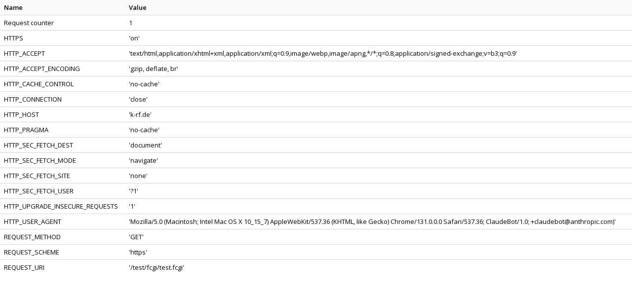

--- FILE ---
content_type: text/html
request_url: https://k-rf.de/test/fcgi/test.fcgi
body_size: 777
content:
<!DOCTYPE html PUBLIC "-//W3C//DTD XHTML 1.0 Strict//EN"
	"http://www.w3.org/TR/xhtml1/DTD/xhtml1-strict.dtd">
	<html xmlns="http://www.w3.org/1999/xhtml" xml:lang="en" lang="en">
	<head>
	<title></title>
	<link rel="stylesheet" type="text/css" href="../../css/style.css" />
	</head>
	<body class="test-data">
	<table cellspacing="0" cellpadding="0" border="0">
	<tr class="subhead"><th>Name</th><th>Value</th></tr><tr class="normal"><td>Request counter</td><td>1</td></tr>
<tr class="alt"><td>HTTPS</td><td>'on'</td></tr>
<tr class="normal"><td>HTTP_ACCEPT</td><td>'text/html,application/xhtml+xml,application/xml;q=0.9,image/webp,image/apng,*/*;q=0.8,application/signed-exchange;v=b3;q=0.9'</td></tr>
<tr class="alt"><td>HTTP_ACCEPT_ENCODING</td><td>'gzip, deflate, br'</td></tr>
<tr class="normal"><td>HTTP_CACHE_CONTROL</td><td>'no-cache'</td></tr>
<tr class="alt"><td>HTTP_CONNECTION</td><td>'close'</td></tr>
<tr class="normal"><td>HTTP_HOST</td><td>'k-rf.de'</td></tr>
<tr class="alt"><td>HTTP_PRAGMA</td><td>'no-cache'</td></tr>
<tr class="normal"><td>HTTP_SEC_FETCH_DEST</td><td>'document'</td></tr>
<tr class="alt"><td>HTTP_SEC_FETCH_MODE</td><td>'navigate'</td></tr>
<tr class="normal"><td>HTTP_SEC_FETCH_SITE</td><td>'none'</td></tr>
<tr class="alt"><td>HTTP_SEC_FETCH_USER</td><td>'?1'</td></tr>
<tr class="normal"><td>HTTP_UPGRADE_INSECURE_REQUESTS</td><td>'1'</td></tr>
<tr class="alt"><td>HTTP_USER_AGENT</td><td>'Mozilla/5.0 (Macintosh; Intel Mac OS X 10_15_7) AppleWebKit/537.36 (KHTML, like Gecko) Chrome/131.0.0.0 Safari/537.36; ClaudeBot/1.0; +claudebot@anthropic.com)'</td></tr>
<tr class="normal"><td>REQUEST_METHOD</td><td>'GET'</td></tr>
<tr class="alt"><td>REQUEST_SCHEME</td><td>'https'</td></tr>
<tr class="normal"><td>REQUEST_URI</td><td>'/test/fcgi/test.fcgi'</td></tr>
</table>
</body></html>
